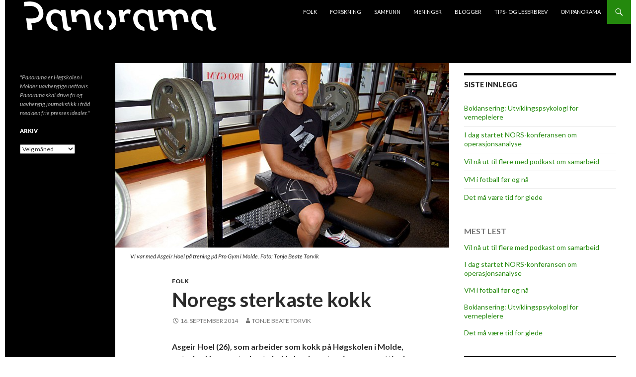

--- FILE ---
content_type: text/html; charset=UTF-8
request_url: https://panorama.himolde.no/2014/09/16/noregs-sterkaste-kokk/
body_size: 15135
content:
<!DOCTYPE html>
<!--[if IE 7]>
<html class="ie ie7" lang="nb-NO">
<![endif]-->
<!--[if IE 8]>
<html class="ie ie8" lang="nb-NO">
<![endif]-->
<!--[if !(IE 7) | !(IE 8) ]><!-->
<html lang="nb-NO">
<!--<![endif]-->
<head>
	<meta charset="UTF-8">
	<meta name="viewport" content="width=device-width">
	<title>Noregs sterkaste kokk | HiMoldes uavhengige avis</title>
	<link rel="profile" href="http://gmpg.org/xfn/11">
	<link rel="pingback" href="https://panorama.himolde.no/xmlrpc.php">
	<!--[if lt IE 9]>
	<script src="https://panorama.himolde.no/wp-content/themes/twentyfourteen/js/html5.js"></script>
	<![endif]-->
	<meta name='robots' content='max-image-preview:large' />
	<style>img:is([sizes="auto" i], [sizes^="auto," i]) { contain-intrinsic-size: 3000px 1500px }</style>
	<link rel='dns-prefetch' href='//fonts.googleapis.com' />
<link href='https://fonts.gstatic.com' crossorigin rel='preconnect' />
<link rel="alternate" type="application/rss+xml" title="HiMoldes uavhengige avis &raquo; strøm" href="https://panorama.himolde.no/feed/" />
<link rel="alternate" type="application/rss+xml" title="HiMoldes uavhengige avis &raquo; kommentarstrøm" href="https://panorama.himolde.no/comments/feed/" />
<script id="wpp-js" src="https://panorama.himolde.no/wp-content/plugins/wordpress-popular-posts/assets/js/wpp.min.js?ver=7.3.3" data-sampling="0" data-sampling-rate="100" data-api-url="https://panorama.himolde.no/wp-json/wordpress-popular-posts" data-post-id="1236" data-token="85fe61bd9e" data-lang="0" data-debug="0"></script>
		<!-- This site uses the Google Analytics by MonsterInsights plugin v9.2.4 - Using Analytics tracking - https://www.monsterinsights.com/ -->
		<!-- Note: MonsterInsights is not currently configured on this site. The site owner needs to authenticate with Google Analytics in the MonsterInsights settings panel. -->
					<!-- No tracking code set -->
				<!-- / Google Analytics by MonsterInsights -->
		<script>
window._wpemojiSettings = {"baseUrl":"https:\/\/s.w.org\/images\/core\/emoji\/16.0.1\/72x72\/","ext":".png","svgUrl":"https:\/\/s.w.org\/images\/core\/emoji\/16.0.1\/svg\/","svgExt":".svg","source":{"concatemoji":"https:\/\/panorama.himolde.no\/wp-includes\/js\/wp-emoji-release.min.js?ver=6.8.3"}};
/*! This file is auto-generated */
!function(s,n){var o,i,e;function c(e){try{var t={supportTests:e,timestamp:(new Date).valueOf()};sessionStorage.setItem(o,JSON.stringify(t))}catch(e){}}function p(e,t,n){e.clearRect(0,0,e.canvas.width,e.canvas.height),e.fillText(t,0,0);var t=new Uint32Array(e.getImageData(0,0,e.canvas.width,e.canvas.height).data),a=(e.clearRect(0,0,e.canvas.width,e.canvas.height),e.fillText(n,0,0),new Uint32Array(e.getImageData(0,0,e.canvas.width,e.canvas.height).data));return t.every(function(e,t){return e===a[t]})}function u(e,t){e.clearRect(0,0,e.canvas.width,e.canvas.height),e.fillText(t,0,0);for(var n=e.getImageData(16,16,1,1),a=0;a<n.data.length;a++)if(0!==n.data[a])return!1;return!0}function f(e,t,n,a){switch(t){case"flag":return n(e,"\ud83c\udff3\ufe0f\u200d\u26a7\ufe0f","\ud83c\udff3\ufe0f\u200b\u26a7\ufe0f")?!1:!n(e,"\ud83c\udde8\ud83c\uddf6","\ud83c\udde8\u200b\ud83c\uddf6")&&!n(e,"\ud83c\udff4\udb40\udc67\udb40\udc62\udb40\udc65\udb40\udc6e\udb40\udc67\udb40\udc7f","\ud83c\udff4\u200b\udb40\udc67\u200b\udb40\udc62\u200b\udb40\udc65\u200b\udb40\udc6e\u200b\udb40\udc67\u200b\udb40\udc7f");case"emoji":return!a(e,"\ud83e\udedf")}return!1}function g(e,t,n,a){var r="undefined"!=typeof WorkerGlobalScope&&self instanceof WorkerGlobalScope?new OffscreenCanvas(300,150):s.createElement("canvas"),o=r.getContext("2d",{willReadFrequently:!0}),i=(o.textBaseline="top",o.font="600 32px Arial",{});return e.forEach(function(e){i[e]=t(o,e,n,a)}),i}function t(e){var t=s.createElement("script");t.src=e,t.defer=!0,s.head.appendChild(t)}"undefined"!=typeof Promise&&(o="wpEmojiSettingsSupports",i=["flag","emoji"],n.supports={everything:!0,everythingExceptFlag:!0},e=new Promise(function(e){s.addEventListener("DOMContentLoaded",e,{once:!0})}),new Promise(function(t){var n=function(){try{var e=JSON.parse(sessionStorage.getItem(o));if("object"==typeof e&&"number"==typeof e.timestamp&&(new Date).valueOf()<e.timestamp+604800&&"object"==typeof e.supportTests)return e.supportTests}catch(e){}return null}();if(!n){if("undefined"!=typeof Worker&&"undefined"!=typeof OffscreenCanvas&&"undefined"!=typeof URL&&URL.createObjectURL&&"undefined"!=typeof Blob)try{var e="postMessage("+g.toString()+"("+[JSON.stringify(i),f.toString(),p.toString(),u.toString()].join(",")+"));",a=new Blob([e],{type:"text/javascript"}),r=new Worker(URL.createObjectURL(a),{name:"wpTestEmojiSupports"});return void(r.onmessage=function(e){c(n=e.data),r.terminate(),t(n)})}catch(e){}c(n=g(i,f,p,u))}t(n)}).then(function(e){for(var t in e)n.supports[t]=e[t],n.supports.everything=n.supports.everything&&n.supports[t],"flag"!==t&&(n.supports.everythingExceptFlag=n.supports.everythingExceptFlag&&n.supports[t]);n.supports.everythingExceptFlag=n.supports.everythingExceptFlag&&!n.supports.flag,n.DOMReady=!1,n.readyCallback=function(){n.DOMReady=!0}}).then(function(){return e}).then(function(){var e;n.supports.everything||(n.readyCallback(),(e=n.source||{}).concatemoji?t(e.concatemoji):e.wpemoji&&e.twemoji&&(t(e.twemoji),t(e.wpemoji)))}))}((window,document),window._wpemojiSettings);
</script>
<style id='wp-emoji-styles-inline-css'>

	img.wp-smiley, img.emoji {
		display: inline !important;
		border: none !important;
		box-shadow: none !important;
		height: 1em !important;
		width: 1em !important;
		margin: 0 0.07em !important;
		vertical-align: -0.1em !important;
		background: none !important;
		padding: 0 !important;
	}
</style>
<link rel='stylesheet' id='ssb-front-css-css' href='https://panorama.himolde.no/wp-content/plugins/simple-social-buttons/assets/css/front.css?ver=4.1.0' media='all' />
<link rel='stylesheet' id='wordpress-popular-posts-css-css' href='https://panorama.himolde.no/wp-content/plugins/wordpress-popular-posts/assets/css/wpp.css?ver=7.3.3' media='all' />
<link rel='stylesheet' id='twentyfourteen-style-css' href='https://panorama.himolde.no/wp-content/themes/twentyfourteen/style.css?ver=6.8.3' media='all' />
<link rel='stylesheet' id='panorama_himolde-css' href='https://panorama.himolde.no/wp-content/themes/panorama_himolde_2019/style.css?ver=1.0.1' media='all' />
<link rel='stylesheet' id='twentyfourteen-lato-css' href='https://fonts.googleapis.com/css?family=Lato%3A300%2C400%2C700%2C900%2C300italic%2C400italic%2C700italic&#038;subset=latin%2Clatin-ext&#038;display=fallback' media='all' />
<link rel='stylesheet' id='genericons-css' href='https://panorama.himolde.no/wp-content/themes/twentyfourteen/genericons/genericons.css?ver=3.0.3' media='all' />
<link rel='stylesheet' id='twentyfourteen-block-style-css' href='https://panorama.himolde.no/wp-content/themes/twentyfourteen/css/blocks.css?ver=20210622' media='all' />
<!--[if lt IE 9]>
<link rel='stylesheet' id='twentyfourteen-ie-css' href='https://panorama.himolde.no/wp-content/themes/twentyfourteen/css/ie.css?ver=20140711' media='all' />
<![endif]-->
<link rel='stylesheet' id='fancybox-css' href='https://panorama.himolde.no/wp-content/plugins/easy-fancybox/fancybox/1.5.4/jquery.fancybox.min.css?ver=6.8.3' media='screen' />
<link rel='stylesheet' id='wp-font-emoticons-css' href='https://panorama.himolde.no/wp-content/plugins/font-emoticons/emoticons.css?ver=6.8.3' media='all' />
<script src="https://panorama.himolde.no/wp-content/plugins/simple-social-buttons/assets/js/frontend-blocks.js?ver=4.1.0" id="ssb-blocks-front-js-js"></script>
<script src="https://panorama.himolde.no/wp-includes/js/jquery/jquery.min.js?ver=3.7.1" id="jquery-core-js"></script>
<script src="https://panorama.himolde.no/wp-includes/js/jquery/jquery-migrate.min.js?ver=3.4.1" id="jquery-migrate-js"></script>
<script id="ssb-front-js-js-extra">
var SSB = {"ajax_url":"https:\/\/panorama.himolde.no\/wp-admin\/admin-ajax.php","fb_share_nonce":"a375c3e090"};
</script>
<script src="https://panorama.himolde.no/wp-content/plugins/simple-social-buttons/assets/js/front.js?ver=4.1.0" id="ssb-front-js-js"></script>
<script src="https://panorama.himolde.no/wp-content/plugins/stop-user-enumeration/frontend/js/frontend.js?ver=1.7.5" id="stop-user-enumeration-js" defer data-wp-strategy="defer"></script>
<link rel="https://api.w.org/" href="https://panorama.himolde.no/wp-json/" /><link rel="alternate" title="JSON" type="application/json" href="https://panorama.himolde.no/wp-json/wp/v2/posts/1236" /><link rel="EditURI" type="application/rsd+xml" title="RSD" href="https://panorama.himolde.no/xmlrpc.php?rsd" />
<meta name="generator" content="WordPress 6.8.3" />
<link rel="canonical" href="https://panorama.himolde.no/2014/09/16/noregs-sterkaste-kokk/" />
<link rel='shortlink' href='https://panorama.himolde.no/?p=1236' />
<link rel="alternate" title="oEmbed (JSON)" type="application/json+oembed" href="https://panorama.himolde.no/wp-json/oembed/1.0/embed?url=https%3A%2F%2Fpanorama.himolde.no%2F2014%2F09%2F16%2Fnoregs-sterkaste-kokk%2F" />
<link rel="alternate" title="oEmbed (XML)" type="text/xml+oembed" href="https://panorama.himolde.no/wp-json/oembed/1.0/embed?url=https%3A%2F%2Fpanorama.himolde.no%2F2014%2F09%2F16%2Fnoregs-sterkaste-kokk%2F&#038;format=xml" />
 <style media="screen">

		.simplesocialbuttons.simplesocialbuttons_inline .ssb-fb-like {
	  margin: ;
	}
		 /*inline margin*/
	
	
	
	
	
	
			 .simplesocialbuttons.simplesocialbuttons_inline.simplesocial-simple-icons button{
		 margin: ;
	 }

			 /*margin-digbar*/

	
	
	
	
	
	
	
</style>

<!-- Open Graph Meta Tags generated by Simple Social Buttons 4.1.0 -->
<meta property="og:title" content="Noregs sterkaste kokk - HiMoldes uavhengige avis" />
<meta property="og:description" content="Asgeir Hoel (26), som arbeider som kokk på Høgskolen i Molde, er truleg Noregs sterkaste kokk. Les hans trenings- og mattips!

Hoel konkurrerer i styrkeløft for Fræna AK og vi fekk vere med han på treningssenteret for å sjå han i aksjon.

- Kvifor begynte du med akkurat denne sporten?

– Av litt forskjellige grunnar eigentleg. Eg har alltid villa drive med styrketrening.

Hoel fortel" />
<meta property="og:url" content="https://panorama.himolde.no/2014/09/16/noregs-sterkaste-kokk/" />
<meta property="og:site_name" content="HiMoldes uavhengige avis" />
<meta property="og:image" content="https://panorama.himolde.no/wp-content/uploads/2014/09/asgeirhoel1.jpg" />
<meta name="twitter:card" content="summary_large_image" />
<meta name="twitter:description" content="Asgeir Hoel (26), som arbeider som kokk på Høgskolen i Molde, er truleg Noregs sterkaste kokk. Les hans trenings- og mattips!

Hoel konkurrerer i styrkeløft for Fræna AK og vi fekk vere med han på treningssenteret for å sjå han i aksjon.

- Kvifor begynte du med akkurat denne sporten?

– Av litt forskjellige grunnar eigentleg. Eg har alltid villa drive med styrketrening.

Hoel fortel" />
<meta name="twitter:title" content="Noregs sterkaste kokk - HiMoldes uavhengige avis" />
<meta property="twitter:image" content="https://panorama.himolde.no/wp-content/uploads/2014/09/asgeirhoel1.jpg" />
            <style id="wpp-loading-animation-styles">@-webkit-keyframes bgslide{from{background-position-x:0}to{background-position-x:-200%}}@keyframes bgslide{from{background-position-x:0}to{background-position-x:-200%}}.wpp-widget-block-placeholder,.wpp-shortcode-placeholder{margin:0 auto;width:60px;height:3px;background:#dd3737;background:linear-gradient(90deg,#dd3737 0%,#571313 10%,#dd3737 100%);background-size:200% auto;border-radius:3px;-webkit-animation:bgslide 1s infinite linear;animation:bgslide 1s infinite linear}</style>
            <style id="custom-background-css">
body.custom-background { background-color: #ffffff; }
</style>
	<link rel="icon" href="https://panorama.himolde.no/wp-content/uploads/2020/02/cropped-p-logo-gjennomsiktig-32x32.png" sizes="32x32" />
<link rel="icon" href="https://panorama.himolde.no/wp-content/uploads/2020/02/cropped-p-logo-gjennomsiktig-192x192.png" sizes="192x192" />
<link rel="apple-touch-icon" href="https://panorama.himolde.no/wp-content/uploads/2020/02/cropped-p-logo-gjennomsiktig-180x180.png" />
<meta name="msapplication-TileImage" content="https://panorama.himolde.no/wp-content/uploads/2020/02/cropped-p-logo-gjennomsiktig-270x270.png" />
</head>

<body class="wp-singular post-template-default single single-post postid-1236 single-format-standard custom-background wp-embed-responsive wp-theme-twentyfourteen wp-child-theme-panorama_himolde_2019 group-blog masthead-fixed footer-widgets singular">
<!-- Facebook API -->
<div id="fb-root"></div>
<script>(function(d, s, id) {
  var js, fjs = d.getElementsByTagName(s)[0];
  if (d.getElementById(id)) return;
  js = d.createElement(s); js.id = id;
  js.src = "//connect.facebook.net/en_US/sdk.js#xfbml=1&appId=315282861956589&version=v2.0";
  fjs.parentNode.insertBefore(js, fjs);
}(document, 'script', 'facebook-jssdk'));</script>
<!-- Twitter API -->
<script>!function(d,s,id){var js,fjs=d.getElementsByTagName(s)[0],p=/^http:/.test(d.location)?'http':'https';if(!d.getElementById(id)){js=d.createElement(s);js.id=id;js.src=p+'://platform.twitter.com/widgets.js';fjs.parentNode.insertBefore(js,fjs);}}(document, 'script', 'twitter-wjs');</script>
<!-- Google+ API -->
<!-- Place this tag after the last widget tag. -->
<script type="text/javascript">
  window.___gcfg = {lang: 'no'};

  (function() {
    var po = document.createElement('script'); po.type = 'text/javascript'; po.async = true;
    po.src = 'https://apis.google.com/js/platform.js';
    var s = document.getElementsByTagName('script')[0]; s.parentNode.insertBefore(po, s);
  })();
</script>
<div id="page" class="hfeed site">
	
	<header id="masthead" class="site-header" role="banner">
		<div class="header-main">
			<h1 class="site-title">
				<a href="https://panorama.himolde.no/" rel="home">
					<img id="site-logo" src="https://panorama.himolde.no/wp-content/themes/panorama_himolde_2019/images/panorama-logo-optical-forgetica-white-grey-transparent.png" alt="HiMoldes uavhengige avis" />
				</a>
			</h1>

			<div class="search-toggle">
				<a href="#search-container" class="screen-reader-text">Søk</a>
			</div>

			<nav id="primary-navigation" class="site-navigation primary-navigation" role="navigation">
				<button class="menu-toggle">Primærmeny</button>
				<a class="screen-reader-text skip-link" href="#content">Hopp til innhold</a>
				<div class="menu-hovedmeny-container"><ul id="menu-hovedmeny" class="nav-menu"><li id="menu-item-124" class="menu-item menu-item-type-taxonomy menu-item-object-category current-post-ancestor current-menu-parent current-post-parent menu-item-124"><a href="https://panorama.himolde.no/emner/folk/">Folk</a></li>
<li id="menu-item-125" class="menu-item menu-item-type-taxonomy menu-item-object-category menu-item-125"><a href="https://panorama.himolde.no/emner/forskning/">Forskning</a></li>
<li id="menu-item-126" class="menu-item menu-item-type-taxonomy menu-item-object-category menu-item-126"><a href="https://panorama.himolde.no/emner/samfunn/">Samfunn</a></li>
<li id="menu-item-123" class="menu-item menu-item-type-taxonomy menu-item-object-category menu-item-123"><a href="https://panorama.himolde.no/emner/meninger/">Meninger</a></li>
<li id="menu-item-13514" class="menu-item menu-item-type-taxonomy menu-item-object-category menu-item-13514"><a href="https://panorama.himolde.no/emner/blogger/">Blogger</a></li>
<li id="menu-item-117" class="menu-item menu-item-type-custom menu-item-object-custom menu-item-117"><a href="mailto:panorama@himolde.no">Tips- og leserbrev</a></li>
<li id="menu-item-115" class="menu-item menu-item-type-post_type menu-item-object-page menu-item-115"><a href="https://panorama.himolde.no/om-panorama/">Om Panorama</a></li>
</ul></div>			</nav>
		</div>

		<div id="search-container" class="search-box-wrapper hide">
			<div class="search-box">
				<form role="search" method="get" class="search-form" action="https://panorama.himolde.no/">
				<label>
					<span class="screen-reader-text">Søk etter:</span>
					<input type="search" class="search-field" placeholder="Søk &hellip;" value="" name="s" />
				</label>
				<input type="submit" class="search-submit" value="Søk" />
			</form>			</div>
		</div>
	</header><!-- #masthead -->

	<div id="main" class="site-main">

	<div id="primary" class="content-area">
		<div id="content" class="site-content" role="main">
			
<article id="post-1236" class="post-1236 post type-post status-publish format-standard has-post-thumbnail hentry category-folk tag-asgeir-hoel tag-kokk tag-oppskrifter tag-styrkeloft tag-svinebiff tag-tunfisksalat">
	
		<div class="post-thumbnail">
			<img width="672" height="372" src="https://panorama.himolde.no/wp-content/uploads/2014/09/asgeirhoel1-672x372.jpg" class="attachment-post-thumbnail size-post-thumbnail wp-post-image" alt="" decoding="async" fetchpriority="high" srcset="https://panorama.himolde.no/wp-content/uploads/2014/09/asgeirhoel1-672x372.jpg 672w, https://panorama.himolde.no/wp-content/uploads/2014/09/asgeirhoel1-1038x576.jpg 1038w" sizes="(max-width: 672px) 100vw, 672px" />		</div>

			<div class="wp-caption-text">Vi var med Asgeir Hoel på trening på Pro Gym i Molde. Foto: Tonje Beate Torvik</div>
	<header class="entry-header">
				<div class="entry-meta">
			<span class="cat-links"><a href="https://panorama.himolde.no/emner/folk/" rel="category tag">Folk</a></span>
		</div>
		<h1 class="entry-title">Noregs sterkaste kokk</h1>
		<div class="entry-meta">
			<span class="entry-date"><a href="https://panorama.himolde.no/2014/09/16/noregs-sterkaste-kokk/" rel="bookmark"><time class="entry-date" datetime="2014-09-16T12:38:29+02:00">16. september 2014</time></a></span> <span class="byline"><span class="author vcard"><a class="url fn n" href="https://panorama.himolde.no/author/tonje/" rel="author">Tonje Beate Torvik</a></span></span>		</div><!-- .entry-meta -->
	</header><!-- .entry-header -->

		<div class="entry-content">
		 <p> <strong>Asgeir Hoel (26), som arbeider som kokk på Høgskolen i Molde, er truleg Noregs sterkaste kokk. Les hans trenings- og mattips!</strong> </p> 
 <p> Hoel konkurrerer i styrkeløft for Fræna AK og vi fekk vere med han på treningssenteret for å sjå han i aksjon. </p> 
 <p> <strong>&#8211; Kvifor begynte du med akkurat denne sporten?</strong> </p> 
 <p> – Av litt forskjellige grunnar eigentleg. Eg har alltid villa drive med styrketrening. </p> 
 <p> Hoel fortel at han deltok i ein Strongman-konkurranse i 2008, men at det var ein del doping innanfor det miljøet – noko han sjølv synes er både unødvendig og useriøst. Han vil understreke at det er mange idrettar som derimot er seriøse med tanke på dopingtesting og null-toleranse for doping. Vidare hevdar han at innanfor rein styrkesport er styrkeløft og vektløfting dei sportane som er mest seriøse med tanke på dopingtesting – og at det er ein av grunnane til at han valde nettopp styrkeløft. Han er dessutan fascinert av det å trene styrke og ikkje så glad i kondisjonstrening. </p> 
 <p> – Eg er ikkje noko kondisfyr, eg likar heller å løfte vekter. </p> 
<figure id="attachment_1241" aria-describedby="caption-attachment-1241" style="width: 474px" class="wp-caption alignleft"><a href="http://panorama.himolde.no/wp-content/uploads/2014/09/asgeir2.jpg"><img decoding="async" class="wp-image-1241 size-large" src="http://panorama.himolde.no/wp-content/uploads/2014/09/asgeir2-1024x634.jpg" alt="Her løfter Asgeir Hoel 260 kg i knebøy. Ein kamerat er med og sikrar og ser til at alt går bra. Foto: Tonje Beate Brevik" width="474" height="293" srcset="https://panorama.himolde.no/wp-content/uploads/2014/09/asgeir2-1024x634.jpg 1024w, https://panorama.himolde.no/wp-content/uploads/2014/09/asgeir2-300x186.jpg 300w, https://panorama.himolde.no/wp-content/uploads/2014/09/asgeir2.jpg 1500w" sizes="(max-width: 474px) 100vw, 474px" /></a><figcaption id="caption-attachment-1241" class="wp-caption-text">Her løfter Asgeir Hoel 260 kg i knebøy. Ein kamerat er med og sikrar og ser til at alt går bra. Foto: Tonje Beate Torvik</figcaption></figure>
 <p> <strong>Konkurrerer mot broren</strong> </p> 
 <p> Broren til Asgeir konkurrerar også i styrkeløft, og var med i Nordisk mesterkskap på Island i august. </p> 
 <p> – Eg og storebror min konkurrerer litt mot kvarandre, sa han. </p> 
 <p> Treningsprogrammet Asgeir følger får han på e-post frå regionstrenaren, noko som gjer at han veit akkurat kva han skal løfte og kor mange repetisjonar han skal ta. Han trenar i hovudsak dei tre øvelsane han skal utføre i Midt-Norsk mesterskap i benkpress og styrkeløft den 27. september: Knebøy, benkpress og markløft. </p> 
 <p> <strong>&#8211; Kva for ambisjonar har du framover?</strong> </p> 
 <p> – Det komande mesterskapet håpar eg på å vinne. Eg håpar på å løfte 320 kg i knebøy. Tidlegare har eg fått godkjent 310 kg. </p> 
 <p> Vidare sa han at det hadde vore kjekt å vorte tatt med på regionslaget og representert Noreg i utlandet. </p> 
 <p> <strong>&#8211; Har du nokre gode treningstips til dei som vil begynne å trene styrke?</strong> </p> 
 <p> – Tren basisøvelsar. Knebøy, benkpress og markløft. Ikkje gjer ting for kompliserte. Snakk gjerne med nokon som har peiling. Det er også viktig å vite kva ein vil oppnå med treninga. </p> 
 <p> <strong>Jentemyte</strong> </p> 
 <p> Han synes at det er bra at fleire jenter har fått augene opp for styrketrening, men legg til  at dette med slagord som «Strong is the new skinny» er litt merkeleg. </p> 
 <p> – Det er ei myte at jenter blir store av styrketrening. Dei eg veit av som trenar styrke, ser heilt vanlege ut. Dei ser ikkje store ut i det heile tatt. Dei ser berre ut som at dei har trent. </p> 
 <p> Hoel sa at kosthold har mykje og si for resultata ein får. Sjølv et han mykje reine råvarer som kjøtt, tunfisk og kylling; i tillegg til å passe på å ikkje ete for mykje karbohydratar. Her er to enkle og sunne rettar signert Asgeir Hoel som ein kan laga og nyte anten aleine eller saman med andre: </p> 
 <p> <strong><span style="text-decoration: underline;"><span style="font-size: 16.3636360168457px; line-height: 1.5;">Tunfisksalat med kikerter </span><span style="font-size: 16.3636360168457px; line-height: 1.5;">(lett lunsj):</span></span></strong> </p> 
 <p> <span style="font-size: 16.3636360168457px; line-height: 1.5;">(1 porsjon)</span> </p> 
 <p> 1 boks med tunfisk <br /> 
1/2 raudlauk <br /> 
1/2 lime <br /> 
1 boks med kikerter <br /> 
100 gram tomatar <br /> 
2 hardkoka egg <br /> 
Salt og peppar <br /> 
Olivenolje </p> 
 <p> <strong><span style="text-decoration: underline;">Svinebiff med ovnsbakt søtpotet (middag):</span></strong> </p> 
<figure id="attachment_1242" aria-describedby="caption-attachment-1242" style="width: 150px" class="wp-caption alignright"><a href="http://panorama.himolde.no/wp-content/uploads/2014/09/svin.jpg"><img decoding="async" class="size-full wp-image-1242" src="http://panorama.himolde.no/wp-content/uploads/2014/09/svin.jpg" alt="Svinebiff. Foto: Asgeir Hoel" width="150" height="113" /></a><figcaption id="caption-attachment-1242" class="wp-caption-text">Svinebiff. Foto: Asgeir Hoel</figcaption></figure>
 <p> (1 porsjon) </p> 
 <p> 200g Svinefilet (indrefilet eller ytrefilet) <br /> 
100g cherrytomatar eller liknande <br /> 
200g søtpoteter <br /> 
50g purreløk <br /> 
50g løk <br /> 
50g squash <br /> 
50g paprika <br /> 
BBQ saus </p> 
 <p> <span style="text-decoration: underline;">Framgangsmåte:</span> Kutt opp søtpotetane og steik dei i omnen på 220°C til dei er møre (ca. 20 min). Skjær kjøttet i biffstykker og steik på middels høg varme til kjøttet er gjennomstekt. Kutt så grønnsakene og steik på høg varme. Tilsett tomatane på slutten av steiketida.  Server gjerne med barbequesaus til. </p> 
<div class="simplesocialbuttons simplesocial-simple-icons simplesocialbuttons_inline simplesocialbuttons-align-left post-1236 post  simplesocialbuttons-inline-no-animation">
<button  onclick="javascript:window.open(this.dataset.href, '_blank',  'menubar=no,toolbar=no,resizable=yes,scrollbars=yes,height=600,width=600' );return false;"  rel="nofollow"  target="_blank"   class="simplesocial-viber-share ssb_msng-icon" data-href=http://www.facebook.com/dialog/send?app_id=891268654262273&redirect_uri=https%3A%2F%2Fpanorama.himolde.no%2F2014%2F09%2F16%2Fnoregs-sterkaste-kokk%2F&link=https%3A%2F%2Fpanorama.himolde.no%2F2014%2F09%2F16%2Fnoregs-sterkaste-kokk%2F&display=popup>
							 <span class="icon"> <svg version="1.1" id="Layer_1" xmlns="http://www.w3.org/2000/svg" xmlns:xlink="http://www.w3.org/1999/xlink" x="0px" y="0px" width="18px" height="19px" viewBox="-889.5 1161 18 19" enable-background="new -889.5 1161 18 19" xml:space="preserve">
							 <path opacity="0.99" fill="#FFFFFF" enable-background="new    " d="M-880.5,1161c-5,0-9,3.8-9,8.5c0,2.4,1,4.5,2.7,6v4.5l3.8-2.3 c0.8,0.2,1.6,0.3,2.5,0.3c5,0,9-3.8,9-8.5S-875.5,1161-880.5,1161z M-879.6,1172.2l-2.4-2.4l-4.3,2.4l4.7-5.2l2.4,2.4l4.2-2.4 L-879.6,1172.2z"/>
							 </svg> </span>
							 <span class="simplesocialtxt">Messenger</span>
							 </button>
		<button class="ssb_fbshare-icon"  rel="nofollow"  target="_blank"  data-href="https://www.facebook.com/sharer/sharer.php?u=https://panorama.himolde.no/2014/09/16/noregs-sterkaste-kokk/" onclick="javascript:window.open(this.dataset.href, '', 'menubar=no,toolbar=no,resizable=yes,scrollbars=yes,height=600,width=600');return false;">
						<span class="icon"><svg xmlns="http://www.w3.org/2000/svg" viewBox="0 0 16 16" class="_1pbq" color="#ffffff"><path fill="#ffffff" fill-rule="evenodd" class="icon" d="M8 14H3.667C2.733 13.9 2 13.167 2 12.233V3.667A1.65 1.65 0 0 1 3.667 2h8.666A1.65 1.65 0 0 1 14 3.667v8.566c0 .934-.733 1.667-1.667 1.767H10v-3.967h1.3l.7-2.066h-2V6.933c0-.466.167-.9.867-.9H12v-1.8c.033 0-.933-.266-1.533-.266-1.267 0-2.434.7-2.467 2.133v1.867H6v2.066h2V14z"></path></svg></span>
						<span class="simplesocialtxt">Share </span> </button>
<button class="ssb_linkedin-icon"  rel="nofollow"  target="_blank"  data-href="https://www.linkedin.com/sharing/share-offsite/?url=https://panorama.himolde.no/2014/09/16/noregs-sterkaste-kokk/" onclick="javascript:window.open(this.dataset.href, '', 'menubar=no,toolbar=no,resizable=yes,scrollbars=yes,height=600,width=600');return false;" >
						<span class="icon"> <svg version="1.1" id="Layer_1" xmlns="http://www.w3.org/2000/svg" xmlns:xlink="http://www.w3.org/1999/xlink" x="0px" y="0px" width="15px" height="14.1px" viewBox="-301.4 387.5 15 14.1" enable-background="new -301.4 387.5 15 14.1" xml:space="preserve"> <g id="XMLID_398_"> <path id="XMLID_399_" fill="#FFFFFF" d="M-296.2,401.6c0-3.2,0-6.3,0-9.5h0.1c1,0,2,0,2.9,0c0.1,0,0.1,0,0.1,0.1c0,0.4,0,0.8,0,1.2 c0.1-0.1,0.2-0.3,0.3-0.4c0.5-0.7,1.2-1,2.1-1.1c0.8-0.1,1.5,0,2.2,0.3c0.7,0.4,1.2,0.8,1.5,1.4c0.4,0.8,0.6,1.7,0.6,2.5 c0,1.8,0,3.6,0,5.4v0.1c-1.1,0-2.1,0-3.2,0c0-0.1,0-0.1,0-0.2c0-1.6,0-3.2,0-4.8c0-0.4,0-0.8-0.2-1.2c-0.2-0.7-0.8-1-1.6-1 c-0.8,0.1-1.3,0.5-1.6,1.2c-0.1,0.2-0.1,0.5-0.1,0.8c0,1.7,0,3.4,0,5.1c0,0.2,0,0.2-0.2,0.2c-1,0-1.9,0-2.9,0 C-296.1,401.6-296.2,401.6-296.2,401.6z"/> <path id="XMLID_400_" fill="#FFFFFF" d="M-298,401.6L-298,401.6c-1.1,0-2.1,0-3,0c-0.1,0-0.1,0-0.1-0.1c0-3.1,0-6.1,0-9.2 c0-0.1,0-0.1,0.1-0.1c1,0,2,0,2.9,0h0.1C-298,395.3-298,398.5-298,401.6z"/> <path id="XMLID_401_" fill="#FFFFFF" d="M-299.6,390.9c-0.7-0.1-1.2-0.3-1.6-0.8c-0.5-0.8-0.2-2.1,1-2.4c0.6-0.2,1.2-0.1,1.8,0.2 c0.5,0.4,0.7,0.9,0.6,1.5c-0.1,0.7-0.5,1.1-1.1,1.3C-299.1,390.8-299.4,390.8-299.6,390.9L-299.6,390.9z"/> </g> </svg> </span>
						<span class="simplesocialtxt">Share</span> </button>
 <button  onclick="javascript:window.location.href = this.dataset.href;return false;" class="ssb_email-icon simplesocial-email-share"  rel="nofollow"  target="_blank"  data-href="mailto:?subject=Noregs sterkaste kokk&body=https://panorama.himolde.no/2014/09/16/noregs-sterkaste-kokk/">
								<span class="icon"> <svg version="1.1" id="Layer_1" xmlns="http://www.w3.org/2000/svg" xmlns:xlink="http://www.w3.org/1999/xlink" x="0px" y="0px" width="16px" height="11.9px" viewBox="-1214.1 1563.9 16 11.9" enable-background="new -1214.1 1563.9 16 11.9" xml:space="preserve">
								<path  d="M-1214.1,1565.2v1l8,4l8-4v-1c0-0.7-0.6-1.3-1.3-1.3h-13.4C-1213.5,1563.9-1214.1,1564.4-1214.1,1565.2z M-1214.1,1567.4v7.1c0,0.7,0.6,1.3,1.3,1.3h13.4c0.7,0,1.3-0.6,1.3-1.3v-7.1l-8,4L-1214.1,1567.4z"/> </svg> </span>
								<span class="simplesocialtxt">Email</span>
								</button>
 <button  onclick="javascript:window.print();return false;" class=" ssb_print-icon simplesocial-email-share"  rel="nofollow"  target="_blank" >
								<span class="icon"> <svg xmlns="http://www.w3.org/2000/svg" xmlns:xlink="http://www.w3.org/1999/xlink" version="1.1" id="Layer_1" x="0px" y="0px" width="16px" height="13.7px" viewBox="-1296.9 1876.4 16 13.7" enable-background="new -1296.9 1876.4 16 13.7" xml:space="preserve"><g>
								<path fill="#FFFFFF" d="M-1288.9,1879.7c2.3,0,4.6,0,6.9,0c0.4,0,0.7,0.1,0.9,0.5c0.1,0.2,0.1,0.4,0.1,0.6c0,1.7,0,3.4,0,5.1   c0,0.7-0.4,1.1-1.1,1c-0.6,0-1.2,0-1.8,0c-0.1,0-0.2,0-0.2,0.2c0,0.7,0,1.4,0,2c0,0.6-0.4,1-1,1c-0.1,0-0.3,0-0.4,0   c-2.5,0-4.9,0-7.4,0c-0.3,0-0.5,0-0.8-0.1c-0.3-0.2-0.5-0.5-0.5-0.9c0-0.7,0-1.4,0-2c0-0.2-0.1-0.2-0.2-0.2c-0.6,0-1.2,0-1.7,0   c-0.7,0-1-0.4-1-1c0-1.7,0-3.4,0-5.1c0-0.4,0.2-0.8,0.6-0.9c0.2-0.1,0.3-0.1,0.5-0.1C-1293.5,1879.7-1291.2,1879.7-1288.9,1879.7z    M-1288.9,1884.9C-1288.9,1884.9-1288.9,1884.9-1288.9,1884.9c-1.4,0-2.8,0-4.2,0c-0.1,0-0.2,0-0.2,0.2c0,0.3,0,0.7,0,1   c0,1,0,2,0,3c0,0.3,0.1,0.4,0.4,0.4c2.5,0,5.1,0,7.6,0c0.1,0,0.3,0,0.4,0c0.2,0,0.3-0.2,0.3-0.3c0-1.3,0-2.7,0-4   c0-0.2,0-0.2-0.2-0.2C-1286.1,1884.9-1287.5,1884.9-1288.9,1884.9z M-1284.2,1882.4c0.4,0,0.7-0.3,0.7-0.7c0-0.4-0.3-0.7-0.8-0.7   c-0.4,0-0.7,0.3-0.7,0.7C-1284.9,1882.1-1284.6,1882.4-1284.2,1882.4z"/>
								<path fill="#FFFFFF" d="M-1283.9,1879c-0.2,0-0.4,0-0.5,0c-3.1,0-6.2,0-9.3,0c-0.1,0-0.2,0-0.2-0.2c0-0.5,0-1,0-1.5   c0-0.5,0.4-1,0.9-1c0.1,0,0.2,0,0.3,0c2.6,0,5.2,0,7.8,0c0.6,0,1,0.4,1,1c0,0.5,0,0.9,0,1.4   C-1283.9,1878.9-1283.9,1879-1283.9,1879z"/>
								<path fill="#FFFFFF" d="M-1291.9,1886.9c0-0.2,0-0.4,0-0.6c2,0,4,0,6,0c0,0.2,0,0.4,0,0.6   C-1287.9,1886.9-1289.9,1886.9-1291.9,1886.9z"/>
								<path fill="#FFFFFF" d="M-1289.6,1888.2c-0.7,0-1.4,0-2.1,0c-0.1,0-0.2,0-0.2-0.2c0-0.1,0-0.2,0-0.3c0-0.1,0-0.2,0.2-0.2   c0.1,0,0.2,0,0.3,0c1.3,0,2.6,0,3.9,0c0.3,0,0.3,0,0.3,0.3c0,0.4,0,0.4-0.4,0.4C-1288.3,1888.2-1288.9,1888.2-1289.6,1888.2   C-1289.6,1888.2-1289.6,1888.2-1289.6,1888.2z"/>
								</g></svg></span>
								<span class="simplesocialtxt">Print</span>
								</button>
</div>
	</div><!-- .entry-content -->
	
	<footer class="entry-meta"><span class="tag-links"><a href="https://panorama.himolde.no/stikkord/asgeir-hoel/" rel="tag">Asgeir Hoel</a><a href="https://panorama.himolde.no/stikkord/kokk/" rel="tag">Kokk</a><a href="https://panorama.himolde.no/stikkord/oppskrifter/" rel="tag">Oppskrifter</a><a href="https://panorama.himolde.no/stikkord/styrkeloft/" rel="tag">Styrkeløft</a><a href="https://panorama.himolde.no/stikkord/svinebiff/" rel="tag">Svinebiff</a><a href="https://panorama.himolde.no/stikkord/tunfisksalat/" rel="tag">Tunfisksalat</a></span></footer></article><!-- #post-## -->
		<nav class="navigation post-navigation">
		<h1 class="screen-reader-text">Innleggsnavigasjon</h1>
		<div class="nav-links">
			<a href="https://panorama.himolde.no/2014/09/15/horingssvar-fra-himolde-i-sjukehussaka/" rel="prev"><span class="meta-nav">Forrige innlegg</span>Høringssvar fra HiMolde i sjukehussaka</a><a href="https://panorama.himolde.no/2014/09/17/for-smart-til-a-kjore-tvangsprosess/" rel="next"><span class="meta-nav">Neste innlegg</span>&#8211; For smart til å kjøre tvangsprosess</a>			</div><!-- .nav-links -->
		</nav><!-- .navigation -->
				</div><!-- #content -->
	</div><!-- #primary -->

<div id="content-sidebar" class="content-sidebar widget-area" role="complementary">
	
		<aside id="recent-posts-2" class="widget widget_recent_entries">
		<h1 class="widget-title">Siste innlegg</h1><nav aria-label="Siste innlegg">
		<ul>
											<li>
					<a href="https://panorama.himolde.no/2025/11/28/boklansering-utviklingspsykologi-for-vernepleiere/">Boklansering: Utviklingspsykologi for vernepleiere</a>
									</li>
											<li>
					<a href="https://panorama.himolde.no/2025/11/25/i-dag-startet-nors-konferansen-om-operasjonsanalyse/">I dag startet NORS-konferansen om operasjonsanalyse</a>
									</li>
											<li>
					<a href="https://panorama.himolde.no/2025/11/24/vil-na-ut-til-flere-med-podkast-om-samarbeid/">Vil nå ut til flere med podkast om samarbeid</a>
									</li>
											<li>
					<a href="https://panorama.himolde.no/2025/11/21/vm-i-fotball-for-og-na/">VM i fotball før og nå</a>
									</li>
											<li>
					<a href="https://panorama.himolde.no/2025/11/17/det-ma-vaere-tid-for-glede/">Det må være tid for glede</a>
									</li>
					</ul>

		</nav></aside><aside id="block-2" class="widget widget_block"><div class="popular-posts"><h4>MEST LEST</h4><script type="application/json" data-id="wpp-block-inline-js">{"title":"MEST LEST","limit":"5","offset":0,"range":"last7days","time_quantity":"24","time_unit":"hour","freshness":false,"order_by":"views","post_type":"post","pid":"","exclude":"","taxonomy":"category","term_id":"","author":"","shorten_title":{"active":false,"length":0,"words":false},"post-excerpt":{"active":false,"length":0,"keep_format":false,"words":false},"thumbnail":{"active":false,"width":0,"height":0,"build":"manual","size":""},"rating":false,"stats_tag":{"comment_count":false,"views":false,"author":false,"date":{"active":false,"format":"F j, Y"},"taxonomy":{"active":false,"name":"category"}},"markup":{"custom_html":false,"wpp-start":"<ul class=\"wpp-list\">","wpp-end":"<\/ul>","title-start":"<h4>","title-end":"<\/h4>","post-html":"<li class=\"{current_class}\">{thumb} {title} <span class=\"wpp-meta post-stats\">{stats}<\/span><\/li>"},"theme":{"name":""}}</script><div class="wpp-widget-block-placeholder"></div></div></aside><aside id="rss-6" class="widget widget_rss"><h1 class="widget-title"><a class="rsswidget rss-widget-feed" href="https://www.khrono.no/emne/nyheter?lab_viewport=rss"><img class="rss-widget-icon" style="border:0" width="14" height="14" src="https://panorama.himolde.no/wp-includes/images/rss.png" alt="RSS" loading="lazy" /></a> <a class="rsswidget rss-widget-title" href="https://www.khrono.no/">Khrono</a></h1><nav aria-label="Khrono"><ul><li><a class='rsswidget' href='https://www.khrono.no/blindern-studenterhjem-deler-hederspris-med-lothepus/1018470'>Studenthjem deler pris med Lothepus: — Betydelig vakrere</a></li><li><a class='rsswidget' href='https://www.khrono.no/slutt-pa-a-gi-advokat-50000-i-aret-uten-a-gjore-noen-ting/1018488'>Slutt på å gi advokat 50.000 i året uten å gjøre noen ting</a></li><li><a class='rsswidget' href='https://www.khrono.no/negativ-trend-fortsetter-norske-aktorer-mister-andeler-i-europa/1018456'>Negativ trend fortsetter. Norske aktører mister andeler i Europa</a></li><li><a class='rsswidget' href='https://www.khrono.no/forsker-kritiserer-overvaking-pa-eksamen-svaert-inngripende/1018002'>Forsker kritiserer overvåking på eksamen: — Svært inngripende</a></li><li><a class='rsswidget' href='https://www.khrono.no/foler-seg-avskiltet-etter-soknad-om-merittering/1017510'>Føler seg avskiltet etter søknad om merittering</a></li></ul></nav></aside><aside id="rss-5" class="widget widget_rss"><h1 class="widget-title"><a class="rsswidget rss-widget-feed" href="https://www.universitetsavisa.no/?lab_viewport=rss"><img class="rss-widget-icon" style="border:0" width="14" height="14" src="https://panorama.himolde.no/wp-includes/images/rss.png" alt="RSS" loading="lazy" /></a> <a class="rsswidget rss-widget-title" href="https://www.universitetsavisa.no/">Universitetsavisa</a></h1><nav aria-label="Universitetsavisa"><ul><li><a class='rsswidget' href='https://www.universitetsavisa.no/akademisk-frihet-gjesteskribenten-managerialisering/akademisk-frihet-og-universitetsdemokrati-henger-sammen/444510'>Akademisk frihet og universitetsdemokrati henger sammen</a></li><li><a class='rsswidget' href='https://www.universitetsavisa.no/campus-campussamlingsprosjektet-kunnskapsdepartementet/rektor-varsler-kd-ntnu-ma-ut-med-store-summer-til-ny-campus/444817'>Rektor varsler KD om nye store utgifter til ny campus</a></li><li><a class='rsswidget' href='https://www.universitetsavisa.no/akademisk-frihet-gustav-sundqvist-kina/forskere-driver-selvsensur-av-frykt-for-a-bli-straffet-av-kina/444569'>Forskere sensurerer seg selv av frykt for å bli straffet av Kina</a></li><li><a class='rsswidget' href='https://www.universitetsavisa.no/baerekraft-energi-jan-emblemsvag/klimapolitikken-er-pa-feil-kurs-kjernekraft-kan-halvere-tiden-mot-malene/444861'>Klimapolitikken på feil kurs, kjernekraft kan halvere tiden</a></li><li><a class='rsswidget' href='https://www.universitetsavisa.no/norsk-studentorganisasjon-samskipnadene-sigve-naess-rotvold/studenter-far-ikke-norgespris-frykter-okt-husleie/444829'>Studenter får ikke norgespris – frykter økt husleie</a></li></ul></nav></aside><aside id="rss-4" class="widget widget_rss"><h1 class="widget-title"><a class="rsswidget rss-widget-feed" href="http://www.uniforum.uio.no/?vrtx=feed"><img class="rss-widget-icon" style="border:0" width="14" height="14" src="https://panorama.himolde.no/wp-includes/images/rss.png" alt="RSS" loading="lazy" /></a> <a class="rsswidget rss-widget-title" href="https://www.uniforum.uio.no/">Uniforum</a></h1><nav aria-label="Uniforum"><ul><li><a class='rsswidget' href='https://www.uniforum.uio.no/nyheter/2025/11/blindern-studenterhjem-tildlelt-arkitekturopproret.html'>Blindern Studenterhjem er tildelt Arkitekturopprørets Hederspris</a></li><li><a class='rsswidget' href='https://www.uniforum.uio.no/nyheter/2025/11/mote-i-universitetsstyret-2.-desember.html'>Ber om ein juridisk gjennomgang av UiOs Horisont Europa-samarbeid med israelske forskarar</a></li><li><a class='rsswidget' href='https://www.uniforum.uio.no/nyheter/2025/11/flere-hundre-streiket-for-a-trekke-oljefondet-ut-a.html'>Hundrevis streiket for å trekke oljefondet ut av Israel</a></li><li><a class='rsswidget' href='https://www.uniforum.uio.no/nyheter/2025/11/jeg-representerer-de-som-har-nytt-godt-av-dei-.html'>– Alt vi har kjempet for, er under angrep</a></li><li><a class='rsswidget' href='https://www.uniforum.uio.no/nyheter/2025/11/forbudte-boker-uka-far-pris.html'>Forbudte bøker-uka får pris: – Et voldsomt engasjement i hele Norge</a></li></ul></nav></aside></div><!-- #content-sidebar -->
<div id="secondary">
		<h2 class="site-description">&quot;Panorama er Høgskolen i Moldes uavhengige nettavis. Panorama skal drive fri og uavhengig journalistikk i tråd med den frie presses idealer.&quot;</h2>
	
	
		<div id="primary-sidebar" class="primary-sidebar widget-area" role="complementary">
		<aside id="archives-2" class="widget widget_archive"><h1 class="widget-title">Arkiv</h1>		<label class="screen-reader-text" for="archives-dropdown-2">Arkiv</label>
		<select id="archives-dropdown-2" name="archive-dropdown">
			
			<option value="">Velg måned</option>
				<option value='https://panorama.himolde.no/2025/11/'> november 2025 </option>
	<option value='https://panorama.himolde.no/2025/10/'> oktober 2025 </option>
	<option value='https://panorama.himolde.no/2025/09/'> september 2025 </option>
	<option value='https://panorama.himolde.no/2025/08/'> august 2025 </option>
	<option value='https://panorama.himolde.no/2025/06/'> juni 2025 </option>
	<option value='https://panorama.himolde.no/2025/05/'> mai 2025 </option>
	<option value='https://panorama.himolde.no/2025/04/'> april 2025 </option>
	<option value='https://panorama.himolde.no/2025/03/'> mars 2025 </option>
	<option value='https://panorama.himolde.no/2025/02/'> februar 2025 </option>
	<option value='https://panorama.himolde.no/2025/01/'> januar 2025 </option>
	<option value='https://panorama.himolde.no/2024/12/'> desember 2024 </option>
	<option value='https://panorama.himolde.no/2024/11/'> november 2024 </option>
	<option value='https://panorama.himolde.no/2024/10/'> oktober 2024 </option>
	<option value='https://panorama.himolde.no/2024/09/'> september 2024 </option>
	<option value='https://panorama.himolde.no/2024/08/'> august 2024 </option>
	<option value='https://panorama.himolde.no/2024/06/'> juni 2024 </option>
	<option value='https://panorama.himolde.no/2024/05/'> mai 2024 </option>
	<option value='https://panorama.himolde.no/2024/04/'> april 2024 </option>
	<option value='https://panorama.himolde.no/2024/03/'> mars 2024 </option>
	<option value='https://panorama.himolde.no/2024/02/'> februar 2024 </option>
	<option value='https://panorama.himolde.no/2024/01/'> januar 2024 </option>
	<option value='https://panorama.himolde.no/2023/12/'> desember 2023 </option>
	<option value='https://panorama.himolde.no/2023/11/'> november 2023 </option>
	<option value='https://panorama.himolde.no/2023/10/'> oktober 2023 </option>
	<option value='https://panorama.himolde.no/2023/09/'> september 2023 </option>
	<option value='https://panorama.himolde.no/2023/08/'> august 2023 </option>
	<option value='https://panorama.himolde.no/2023/07/'> juli 2023 </option>
	<option value='https://panorama.himolde.no/2023/06/'> juni 2023 </option>
	<option value='https://panorama.himolde.no/2023/05/'> mai 2023 </option>
	<option value='https://panorama.himolde.no/2023/04/'> april 2023 </option>
	<option value='https://panorama.himolde.no/2023/03/'> mars 2023 </option>
	<option value='https://panorama.himolde.no/2023/02/'> februar 2023 </option>
	<option value='https://panorama.himolde.no/2023/01/'> januar 2023 </option>
	<option value='https://panorama.himolde.no/2022/12/'> desember 2022 </option>
	<option value='https://panorama.himolde.no/2022/11/'> november 2022 </option>
	<option value='https://panorama.himolde.no/2022/10/'> oktober 2022 </option>
	<option value='https://panorama.himolde.no/2022/09/'> september 2022 </option>
	<option value='https://panorama.himolde.no/2022/08/'> august 2022 </option>
	<option value='https://panorama.himolde.no/2022/07/'> juli 2022 </option>
	<option value='https://panorama.himolde.no/2022/06/'> juni 2022 </option>
	<option value='https://panorama.himolde.no/2022/05/'> mai 2022 </option>
	<option value='https://panorama.himolde.no/2022/04/'> april 2022 </option>
	<option value='https://panorama.himolde.no/2022/03/'> mars 2022 </option>
	<option value='https://panorama.himolde.no/2022/02/'> februar 2022 </option>
	<option value='https://panorama.himolde.no/2022/01/'> januar 2022 </option>
	<option value='https://panorama.himolde.no/2021/12/'> desember 2021 </option>
	<option value='https://panorama.himolde.no/2021/11/'> november 2021 </option>
	<option value='https://panorama.himolde.no/2021/10/'> oktober 2021 </option>
	<option value='https://panorama.himolde.no/2021/09/'> september 2021 </option>
	<option value='https://panorama.himolde.no/2021/08/'> august 2021 </option>
	<option value='https://panorama.himolde.no/2021/07/'> juli 2021 </option>
	<option value='https://panorama.himolde.no/2021/06/'> juni 2021 </option>
	<option value='https://panorama.himolde.no/2021/05/'> mai 2021 </option>
	<option value='https://panorama.himolde.no/2021/04/'> april 2021 </option>
	<option value='https://panorama.himolde.no/2021/03/'> mars 2021 </option>
	<option value='https://panorama.himolde.no/2021/02/'> februar 2021 </option>
	<option value='https://panorama.himolde.no/2021/01/'> januar 2021 </option>
	<option value='https://panorama.himolde.no/2020/12/'> desember 2020 </option>
	<option value='https://panorama.himolde.no/2020/11/'> november 2020 </option>
	<option value='https://panorama.himolde.no/2020/10/'> oktober 2020 </option>
	<option value='https://panorama.himolde.no/2020/09/'> september 2020 </option>
	<option value='https://panorama.himolde.no/2020/08/'> august 2020 </option>
	<option value='https://panorama.himolde.no/2020/07/'> juli 2020 </option>
	<option value='https://panorama.himolde.no/2020/06/'> juni 2020 </option>
	<option value='https://panorama.himolde.no/2020/05/'> mai 2020 </option>
	<option value='https://panorama.himolde.no/2020/04/'> april 2020 </option>
	<option value='https://panorama.himolde.no/2020/03/'> mars 2020 </option>
	<option value='https://panorama.himolde.no/2020/02/'> februar 2020 </option>
	<option value='https://panorama.himolde.no/2020/01/'> januar 2020 </option>
	<option value='https://panorama.himolde.no/2019/12/'> desember 2019 </option>
	<option value='https://panorama.himolde.no/2019/11/'> november 2019 </option>
	<option value='https://panorama.himolde.no/2019/10/'> oktober 2019 </option>
	<option value='https://panorama.himolde.no/2019/09/'> september 2019 </option>
	<option value='https://panorama.himolde.no/2019/08/'> august 2019 </option>
	<option value='https://panorama.himolde.no/2019/07/'> juli 2019 </option>
	<option value='https://panorama.himolde.no/2019/06/'> juni 2019 </option>
	<option value='https://panorama.himolde.no/2019/05/'> mai 2019 </option>
	<option value='https://panorama.himolde.no/2019/04/'> april 2019 </option>
	<option value='https://panorama.himolde.no/2019/03/'> mars 2019 </option>
	<option value='https://panorama.himolde.no/2019/02/'> februar 2019 </option>
	<option value='https://panorama.himolde.no/2019/01/'> januar 2019 </option>
	<option value='https://panorama.himolde.no/2018/12/'> desember 2018 </option>
	<option value='https://panorama.himolde.no/2018/11/'> november 2018 </option>
	<option value='https://panorama.himolde.no/2018/10/'> oktober 2018 </option>
	<option value='https://panorama.himolde.no/2018/09/'> september 2018 </option>
	<option value='https://panorama.himolde.no/2018/08/'> august 2018 </option>
	<option value='https://panorama.himolde.no/2018/07/'> juli 2018 </option>
	<option value='https://panorama.himolde.no/2018/06/'> juni 2018 </option>
	<option value='https://panorama.himolde.no/2018/05/'> mai 2018 </option>
	<option value='https://panorama.himolde.no/2018/04/'> april 2018 </option>
	<option value='https://panorama.himolde.no/2018/03/'> mars 2018 </option>
	<option value='https://panorama.himolde.no/2018/02/'> februar 2018 </option>
	<option value='https://panorama.himolde.no/2018/01/'> januar 2018 </option>
	<option value='https://panorama.himolde.no/2017/12/'> desember 2017 </option>
	<option value='https://panorama.himolde.no/2017/11/'> november 2017 </option>
	<option value='https://panorama.himolde.no/2017/10/'> oktober 2017 </option>
	<option value='https://panorama.himolde.no/2017/09/'> september 2017 </option>
	<option value='https://panorama.himolde.no/2017/08/'> august 2017 </option>
	<option value='https://panorama.himolde.no/2017/06/'> juni 2017 </option>
	<option value='https://panorama.himolde.no/2017/05/'> mai 2017 </option>
	<option value='https://panorama.himolde.no/2017/04/'> april 2017 </option>
	<option value='https://panorama.himolde.no/2017/03/'> mars 2017 </option>
	<option value='https://panorama.himolde.no/2017/02/'> februar 2017 </option>
	<option value='https://panorama.himolde.no/2017/01/'> januar 2017 </option>
	<option value='https://panorama.himolde.no/2016/12/'> desember 2016 </option>
	<option value='https://panorama.himolde.no/2016/11/'> november 2016 </option>
	<option value='https://panorama.himolde.no/2016/10/'> oktober 2016 </option>
	<option value='https://panorama.himolde.no/2016/09/'> september 2016 </option>
	<option value='https://panorama.himolde.no/2016/08/'> august 2016 </option>
	<option value='https://panorama.himolde.no/2016/07/'> juli 2016 </option>
	<option value='https://panorama.himolde.no/2016/06/'> juni 2016 </option>
	<option value='https://panorama.himolde.no/2016/05/'> mai 2016 </option>
	<option value='https://panorama.himolde.no/2016/04/'> april 2016 </option>
	<option value='https://panorama.himolde.no/2016/03/'> mars 2016 </option>
	<option value='https://panorama.himolde.no/2016/02/'> februar 2016 </option>
	<option value='https://panorama.himolde.no/2016/01/'> januar 2016 </option>
	<option value='https://panorama.himolde.no/2015/12/'> desember 2015 </option>
	<option value='https://panorama.himolde.no/2015/11/'> november 2015 </option>
	<option value='https://panorama.himolde.no/2015/10/'> oktober 2015 </option>
	<option value='https://panorama.himolde.no/2015/09/'> september 2015 </option>
	<option value='https://panorama.himolde.no/2015/08/'> august 2015 </option>
	<option value='https://panorama.himolde.no/2015/07/'> juli 2015 </option>
	<option value='https://panorama.himolde.no/2015/06/'> juni 2015 </option>
	<option value='https://panorama.himolde.no/2015/05/'> mai 2015 </option>
	<option value='https://panorama.himolde.no/2015/04/'> april 2015 </option>
	<option value='https://panorama.himolde.no/2015/03/'> mars 2015 </option>
	<option value='https://panorama.himolde.no/2015/02/'> februar 2015 </option>
	<option value='https://panorama.himolde.no/2015/01/'> januar 2015 </option>
	<option value='https://panorama.himolde.no/2014/12/'> desember 2014 </option>
	<option value='https://panorama.himolde.no/2014/11/'> november 2014 </option>
	<option value='https://panorama.himolde.no/2014/10/'> oktober 2014 </option>
	<option value='https://panorama.himolde.no/2014/09/'> september 2014 </option>
	<option value='https://panorama.himolde.no/2014/08/'> august 2014 </option>
	<option value='https://panorama.himolde.no/2014/07/'> juli 2014 </option>
	<option value='https://panorama.himolde.no/2014/06/'> juni 2014 </option>
	<option value='https://panorama.himolde.no/2014/05/'> mai 2014 </option>

		</select>

			<script>
(function() {
	var dropdown = document.getElementById( "archives-dropdown-2" );
	function onSelectChange() {
		if ( dropdown.options[ dropdown.selectedIndex ].value !== '' ) {
			document.location.href = this.options[ this.selectedIndex ].value;
		}
	}
	dropdown.onchange = onSelectChange;
})();
</script>
</aside>	</div><!-- #primary-sidebar -->
	</div><!-- #secondary -->

		</div><!-- #main -->

		<footer id="colophon" class="site-footer">

			
<div id="supplementary">
	<div id="footer-sidebar" class="footer-sidebar widget-area" role="complementary">
		<aside id="meta-2" class="widget widget_meta"><h1 class="widget-title">Meta</h1><nav aria-label="Meta">
		<ul>
						<li><a href="https://panorama.himolde.no/wp-login.php">Logg inn</a></li>
			<li><a href="https://panorama.himolde.no/feed/">Innleggsstrøm</a></li>
			<li><a href="https://panorama.himolde.no/comments/feed/">Kommentarstrøm</a></li>

			<li><a href="https://nb.wordpress.org/">WordPress.org</a></li>
		</ul>

		</nav></aside><aside id="text-4" class="widget widget_text">			<div class="textwidget"><strong>Ansv. red.:</strong> <a href="mailto:ajw@himolde.no">Arild Waagbø</a> <br /> 
<strong>Telefon:</strong> ​+47 71 21 40 00 <br /> 
<strong>Post:</strong> Boks 2110, 6402 Molde <br /> 
<strong>Adr.:</strong> Britvegen 2, 6410 Molde <br /> 
<strong>©</strong> Panorama HiM 2014-2025 <br />  <br /> 
</div>
		</aside><aside id="custom_html-2" class="widget_text widget widget_custom_html"><div class="textwidget custom-html-widget"><a href="https://www.nored.no/Redaktoeransvar/Redaktoerplakaten">
<img src="/wp-content/uploads/2020/02/NR-ansvarsmerke-hvitt-150.png" alt="Redaktøransvar"></a></div></aside>	</div><!-- #footer-sidebar -->
</div><!-- #supplementary -->

			<div class="site-info">
												<a href="https://wordpress.org/" class="imprint">
					Stolt drevet av WordPress				</a>
			</div><!-- .site-info -->
		</footer><!-- #colophon -->
	</div><!-- #page -->

	<script type="speculationrules">
{"prefetch":[{"source":"document","where":{"and":[{"href_matches":"\/*"},{"not":{"href_matches":["\/wp-*.php","\/wp-admin\/*","\/wp-content\/uploads\/*","\/wp-content\/*","\/wp-content\/plugins\/*","\/wp-content\/themes\/panorama_himolde_2019\/*","\/wp-content\/themes\/twentyfourteen\/*","\/*\\?(.+)"]}},{"not":{"selector_matches":"a[rel~=\"nofollow\"]"}},{"not":{"selector_matches":".no-prefetch, .no-prefetch a"}}]},"eagerness":"conservative"}]}
</script>
<script src="https://panorama.himolde.no/wp-includes/js/imagesloaded.min.js?ver=5.0.0" id="imagesloaded-js"></script>
<script src="https://panorama.himolde.no/wp-includes/js/masonry.min.js?ver=4.2.2" id="masonry-js"></script>
<script src="https://panorama.himolde.no/wp-includes/js/jquery/jquery.masonry.min.js?ver=3.1.2b" id="jquery-masonry-js"></script>
<script src="https://panorama.himolde.no/wp-content/themes/twentyfourteen/js/functions.js?ver=20210122" id="twentyfourteen-script-js"></script>
<script src="https://panorama.himolde.no/wp-content/plugins/easy-fancybox/fancybox/1.5.4/jquery.fancybox.min.js?ver=6.8.3" id="jquery-fancybox-js"></script>
<script id="jquery-fancybox-js-after">
var fb_timeout, fb_opts={'overlayShow':true,'hideOnOverlayClick':true,'showCloseButton':true,'margin':20,'enableEscapeButton':true,'autoScale':true };
if(typeof easy_fancybox_handler==='undefined'){
var easy_fancybox_handler=function(){
jQuery([".nolightbox","a.wp-block-fileesc_html__button","a.pin-it-button","a[href*='pinterest.com\/pin\/create']","a[href*='facebook.com\/share']","a[href*='twitter.com\/share']"].join(',')).addClass('nofancybox');
jQuery('a.fancybox-close').on('click',function(e){e.preventDefault();jQuery.fancybox.close()});
/* IMG */
var fb_IMG_select=jQuery('a[href*=".jpg" i]:not(.nofancybox,li.nofancybox>a),area[href*=".jpg" i]:not(.nofancybox),a[href*=".png" i]:not(.nofancybox,li.nofancybox>a),area[href*=".png" i]:not(.nofancybox),a[href*=".webp" i]:not(.nofancybox,li.nofancybox>a),area[href*=".webp" i]:not(.nofancybox)');
fb_IMG_select.addClass('fancybox image');
var fb_IMG_sections=jQuery('.gallery,.wp-block-gallery,.tiled-gallery,.wp-block-jetpack-tiled-gallery');
fb_IMG_sections.each(function(){jQuery(this).find(fb_IMG_select).attr('rel','gallery-'+fb_IMG_sections.index(this));});
jQuery('a.fancybox,area.fancybox,.fancybox>a').each(function(){jQuery(this).fancybox(jQuery.extend(true,{},fb_opts,{'transitionIn':'elastic','transitionOut':'elastic','opacity':false,'hideOnContentClick':false,'titleShow':true,'titlePosition':'over','titleFromAlt':true,'showNavArrows':true,'enableKeyboardNav':true,'cyclic':false}))});
};};
var easy_fancybox_auto=function(){setTimeout(function(){jQuery('a#fancybox-auto,#fancybox-auto>a').first().trigger('click')},1000);};
jQuery(easy_fancybox_handler);jQuery(document).on('post-load',easy_fancybox_handler);
jQuery(easy_fancybox_auto);
</script>
<script src="https://panorama.himolde.no/wp-content/plugins/easy-fancybox/vendor/jquery.easing.min.js?ver=1.4.1" id="jquery-easing-js"></script>
<script src="https://panorama.himolde.no/wp-content/plugins/easy-fancybox/vendor/jquery.mousewheel.min.js?ver=3.1.13" id="jquery-mousewheel-js"></script>
</body>
</html>


--- FILE ---
content_type: text/css
request_url: https://panorama.himolde.no/wp-content/themes/panorama_himolde_2019/style.css?ver=1.0.1
body_size: 950
content:
/*
 Theme Name:   Panorama (HiMolde) 2019
 Theme URI:    http://home.himolde.no/~nordhaug/wp/panorama_2019
 Description:  A Twenty Fourteen Child theme for HiMolde news paper
 Author:       Hans Fredrik Nordhaug
 Author URI:   http://home.himolde.no/~nordhaug/
 Template:     twentyfourteen
 Version:      1.0.1
 Tags:         light, dark, two-columns, right-sidebar, responsive-layout, accessibility-ready
 Text Domain:  panorama-himolde
*/

/* =Theme customization starts here
-------------------------------------------------------------- */



/* Centered layout */
.site {
	margin: 0px auto;
}

/* Site logo settings */
img#site-logo {
	width: 200px;
}
@media screen and (min-width: 401px) {
	img#site-logo {
		width: 250px;
	}
}
@media screen and (min-width: 594px) {
	img#site-logo {
		width: auto;
	}
}

/* Slogan adjustment */
h2.site-description {
	font-style: italic;
	margin-top: 20px;
}

/* Title adjustments */
.article-title, .page-title, .archive-title {
	font-weight: bold;
	font-size: 44px;
	text-transform: none;
}
.entry-title {
	font-weight: bold;
	font-size: 40px;
	text-transform: none;
}
.featured-content .entry-title {
	font-weight: bold;
	text-transform: none;
}

/* Header adjustment */
.post-thumbnail {
	background: white;
}
/*
a.post-thumbnail:hover {
	background-color: #999;
}
*/
.site-content .has-post-thumbnail .entry-header {
	margin-top: 0px;
}
.singular .site-content .hentry.has-post-thumbnail {
	margin-top: 0px;
}
article.has-post-thumbnail div.wp-caption-text {
	padding: 0px 30px;
}
.content-area {
	padding-top: 0px;
}
.content-sidebar {
	padding-top: 10px;
}
.header-main {
	min-height: 127px;
}

/* Adjust whitespace around widgets in left sidebare */
.widget {
	margin-top: 10px;
	margin-bottom: 38px;
}

.panorama-social {
	max-height: 20px;
	margin-top: 5px;
}

/* Hide post navigation - previous/next */
nav.post-navigation {
	display: none;
}

/* Disqus */
div#disqus_thread {
	max-width: 474px;
	margin: 0px auto;
}

/* Popuplar post and RSS feeds */
.widget_rss li {
	margin-bottom: 0px;
}
.widget_rss li,
.widget.popular-posts li {
	border-top: 1px solid rgba(0, 0, 0, 0.1);
	padding: 8px 0 9px;
}

.widget_rss li:first-child,
.widget.popular-posts li:first-child {
	border-top: 0;
}
